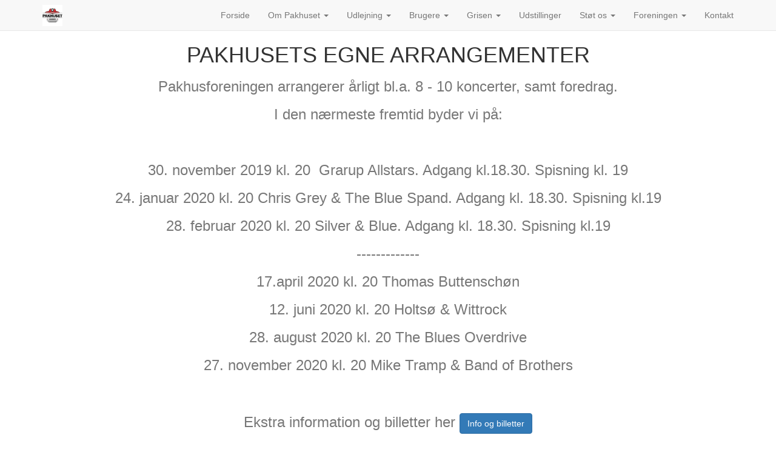

--- FILE ---
content_type: text/html; charset=utf-8
request_url: https://pakhuset-odder.dk/page/ompakhuset-10
body_size: 4010
content:

  
    <!DOCTYPE html>
        <html lang="da-DK" data-oe-company-name="Pakhuset Odder" data-website-id="1">
            <head>
                <meta charset="utf-8"/>
                <meta http-equiv="X-UA-Compatible" content="IE=edge,chrome=1"/>
                <meta name="viewport" content="width=device-width, initial-scale=1"/>

                <title>ompakhuset-10 | </title>
                <link type="image/x-icon" rel="shortcut icon" href="/web/image/website/1/favicon/"/>

                <script type="text/javascript">
                    var odoo = {
                        csrf_token: "a8d9c3e6e39aebb9c1cc10838b57fda1bc02f63bo",
                    };
                </script>

                
            <meta name="description"/>
            <meta name="keywords"/>
            <meta name="generator" content="Odoo"/>

            <meta property="og:title" content="ompakhuset-10"/>
            <meta property="og:site_name" content="Pakhuset Odder"/>
            

            
            
                
                    <link rel="alternate" hreflang="da" href="https://pakhuset-odder.dk/page/ompakhuset-10"/>
                
            

            <script type="text/javascript">
                odoo.session_info = {
                    is_superuser: false,
                    is_frontend: true,
                };
            </script>

            
            <link href="/web/content/1034-12e1ef2/web.assets_common.0.css" rel="stylesheet"/>
            
            <link href="/web/content/11374-de73c09/web.assets_frontend.0.css" rel="stylesheet"/>
            <link href="/web/content/11375-de73c09/web.assets_frontend.1.css" rel="stylesheet"/>
            
            
            

            
            <script  type="text/javascript" src="/web/content/1037-12e1ef2/web.assets_common.js"></script>
            
            <script  type="text/javascript" src="/web/content/11376-de73c09/web.assets_frontend.js"></script>
            
            
            
        
            </head>
            <body>
                
        
        
        
            
                
            
            
                
            
        
        
        
        

        
        <div id="wrapwrap" class="">
            <header>
                <div class="navbar navbar-default navbar-static-top">
                    <div class="container">
                        <div class="navbar-header">
                            <button type="button" class="navbar-toggle" data-toggle="collapse" data-target=".navbar-top-collapse">
                                <span class="sr-only">Toggle navigation</span>
                                <span class="icon-bar"></span>
                                <span class="icon-bar"></span>
                                <span class="icon-bar"></span>
                            </button>
                            <a href="/" class="navbar-brand logo">
            <img src="/logo.png" alt="Logo of Pakhuset Odder" title="Pakhuset Odder"/>
        </a>
    </div>
                        <div class="collapse navbar-collapse navbar-top-collapse">
                            <ul class="nav navbar-nav navbar-right" id="top_menu">
                                
                                    
    <li>
        <a href="/">
            <span>Forside</span>
        </a>
    </li>
    

                                
                                    
    
    <li class="dropdown ">
        <a class="dropdown-toggle" data-toggle="dropdown" href="#">
            <span>Om Pakhuset</span> <span class="caret"></span>
        </a>
        <ul class="dropdown-menu" role="menu">
            
                
    <li>
        <a href="/page/ompakhuset">
            <span>Hvad er Pakhuset?</span>
        </a>
    </li>
    

            
                
    <li>
        <a href="/page/ompakhuset-1">
            <span>Cafeen</span>
        </a>
    </li>
    

            
                
    <li>
        <a href="/page/fco">
            <span>FCO</span>
        </a>
    </li>
    

            
        </ul>
    </li>

                                
                                    
    
    <li class="dropdown ">
        <a class="dropdown-toggle" data-toggle="dropdown" href="#">
            <span>Udlejning</span> <span class="caret"></span>
        </a>
        <ul class="dropdown-menu" role="menu">
            
                
    <li>
        <a href="/page/openbooking">
            <span>Booking</span>
        </a>
    </li>
    

            
                
    <li>
        <a href="/page/prisliste-5">
            <span>Hvad koster det?</span>
        </a>
    </li>
    

            
                
    <li>
        <a href="/page/openbooking-2">
            <span>Praktiske oplysninger</span>
        </a>
    </li>
    

            
                
    <li>
        <a href="/page/av-udstyr-2">
            <span>Ungdomsfest</span>
        </a>
    </li>
    

            
                
    <li>
        <a href="/page/prisliste-1">
            <span>Salen</span>
        </a>
    </li>
    

            
                
    <li>
        <a href="/page/prisliste-2">
            <span>Atelier</span>
        </a>
    </li>
    

            
                
    <li>
        <a href="/page/grisen" target="_blank">
            <span>Grisen</span>
        </a>
    </li>
    

            
                
    <li>
        <a href="/page/prisliste-4">
            <span>Cafeen</span>
        </a>
    </li>
    

            
                
    <li>
        <a href="/page/av-udstyr-1">
            <span>AV-udstyr</span>
        </a>
    </li>
    

            
        </ul>
    </li>

                                
                                    
    
    <li class="dropdown ">
        <a class="dropdown-toggle" data-toggle="dropdown" href="#">
            <span>Brugere</span> <span class="caret"></span>
        </a>
        <ul class="dropdown-menu" role="menu">
            
                
    <li>
        <a href="/page/foreninger-1">
            <span>Foreninger</span>
        </a>
    </li>
    

            
                
    <li>
        <a href="/page/foreninger-7">
            <span>Banko</span>
        </a>
    </li>
    

            
                
    <li>
        <a href="/page/foreninger-4">
            <span>Farvecirklen</span>
        </a>
    </li>
    

            
                
    <li>
        <a href="/page/foreninger-3">
            <span>FOF</span>
        </a>
    </li>
    

            
                
    <li>
        <a href="/page/lystmalerne">
            <span>Lystmalerne</span>
        </a>
    </li>
    

            
                
    <li>
        <a href="/page/foreninger-2">
            <span>Odder Billedskole</span>
        </a>
    </li>
    

            
                
    <li>
        <a href="/page/odder-jazz">
            <span>Odder Jazz</span>
        </a>
    </li>
    

            
                
    <li>
        <a href="/page/foreninger-6">
            <span>Pakhuskoret</span>
        </a>
    </li>
    

            
        </ul>
    </li>

                                
                                    
    
    <li class="dropdown ">
        <a class="dropdown-toggle" data-toggle="dropdown" href="#">
            <span>Grisen</span> <span class="caret"></span>
        </a>
        <ul class="dropdown-menu" role="menu">
            
                
    <li>
        <a href="/page/ompakhuset-5">
            <span>Oddergrisen</span>
        </a>
    </li>
    

            
        </ul>
    </li>

                                
                                    
    <li>
        <a href="https://pakhuset-odder.dk/blog/beskeder-fra-pakhuset-1">
            <span>Udstillinger</span>
        </a>
    </li>
    

                                
                                    
    
    <li class="dropdown ">
        <a class="dropdown-toggle" data-toggle="dropdown" href="#">
            <span>Støt os</span> <span class="caret"></span>
        </a>
        <ul class="dropdown-menu" role="menu">
            
                
    <li>
        <a href="/page/ompakhuset-3">
            <span>Bliv medlem</span>
        </a>
    </li>
    

            
                
    <li>
        <a href="/page/blivsponsor">
            <span>Bliv sponsor</span>
        </a>
    </li>
    

            
                
    <li>
        <a href="/page/blivsponsor-2">
            <span>idata</span>
        </a>
    </li>
    

            
                
    <li>
        <a href="/page/blivsponsor-3">
            <span>Adease</span>
        </a>
    </li>
    

            
                
    <li>
        <a href="/page/blivsponsor-4">
            <span>Persondatapolitik</span>
        </a>
    </li>
    

            
                
    <li>
        <a href="/page/test-3">
            <span>Test</span>
        </a>
    </li>
    

            
        </ul>
    </li>

                                
                                    
    
    <li class="dropdown ">
        <a class="dropdown-toggle" data-toggle="dropdown" href="#">
            <span>Foreningen</span> <span class="caret"></span>
        </a>
        <ul class="dropdown-menu" role="menu">
            
                
    <li>
        <a href="/page/ompakhuset-2">
            <span>Bestyrelsen</span>
        </a>
    </li>
    

            
                
    <li>
        <a href="/page/ompakhuset-4">
            <span>Vedtægter og regnskab</span>
        </a>
    </li>
    

            
        </ul>
    </li>

                                
                                    
    <li>
        <a href="/page/kontakt">
            <span>Kontakt</span>
        </a>
    </li>
    

                                
                                
            <li class="hidden">
                <a href="/shop/cart">
                    <i class="fa fa-shopping-cart"></i>
                    Indkøbskurv <sup class="my_cart_quantity label label-primary"></sup>
                </a>
            </li>
        
                                
                            </ul>
                        </div>
                    </div>
                </div>
            </header>
            <main>
                
    <div id="wrap" class="oe_structure oe_empty">
      <section class="s_text_block">
        <div class="container">
          <h2 class="text-center">
            <font style="font-size: 36px;">PAKHUSETS EGNE ARRANGEMENTER</font>
          </h2>
          <h2 class="text-center">
            <font style="font-size: 18px;"></font>
          </h2>
          <h3 class="text-center text-muted">Pakhusforeningen arrangerer årligt bl.a. 8 - 10 koncerter, samt foredrag. </h3>
          <h3 class="text-center text-muted">I den nærmeste fremtid byder vi på:</h3>
          <h3 class="text-center text-muted">
            <br/>
          </h3>
          <h3 class="text-center text-muted">30. november 2019 kl. 20&nbsp; Grarup Allstars. Adgang kl.18.30. Spisning kl. 19</h3>
          <h3 class="text-center text-muted">24. januar 2020 kl. 20 Chris Grey &amp; The Blue Spand. Adgang kl. 18.30. Spisning kl.19<br/></h3>
          <h3 class="text-center text-muted">28. februar 2020 kl. 20 Silver &amp; Blue. Adgang kl. 18.30. Spisning kl.19</h3>
          <h3 class="text-center text-muted">-------------</h3>
          <h3 class="text-center text-muted">17.april 2020 kl. 20 Thomas Buttenschøn<br/></h3>
          <h3 class="text-center text-muted">12. juni 2020 kl. 20 Holtsø &amp; Wittrock</h3>
          <h3 class="text-center text-muted">28. august 2020 kl. 20 The Blues Overdrive<br/></h3>
          <h3 class="text-center text-muted">27. november 2020 kl. 20 Mike Tramp &amp; Band of Brothers</h3>
          <h3 class="text-center text-muted">
            <br/>
          </h3>
          <h3 class="text-center text-muted">Ekstra information og billetter her&nbsp;<a href="https://www.odderbilletten.dk/arrangementer/" class="btn btn-primary" target="_blank" data-original-title="" title="">Info og billetter</a><br/></h3>
          <h3 class="text-center text-muted">&nbsp;&nbsp;&nbsp;<br/></h3>
          <h3 class="text-center text-muted">Vi er meget åbne over for forslag til optrædende til kommende arrangementer, så har du en god ide, er du naturligvis meget velkommen til at kontakte os.<br/></h3>
          <h3 class="text-center text-muted">
            <br/>
          </h3>
        </div>
      </section>
      <section class="s_three_columns">
        <div class="container">
          <div class="row">
            <div class="col-md-4 mt32 mb48">
              <h4 class="mt16">&nbsp;
                <br/>
              </h4>
            </div>
            <div class="col-md-4 mt32 mb48">
              <h4 class="mt16">&nbsp;
                <br/>
              </h4>
            </div>
          </div>
        </div>
      </section>
      <section class="s_big_picture bg-gray-lighter">
        <div class="container">
          <h2 class="text-center">&nbsp;&nbsp;</h2>
        </div>
      </section>
    </div>
  
            </main>
            <footer>
                <div id="footer" class="container hidden-print">
      <div class="row">
        <div class="col-md-4 col-lg-3">
          <h4>Tilbage</h4>
          <ul class="list-unstyled" id="products">
            <li>
              <a href="/">Forside</a>
            </li>
          </ul>
        </div>
        <div class="col-md-4  col-lg-3" id="info">
          <h4>Forbind med os</h4>
          <ul class="list-unstyled">
            <li></li>
          <li><a href="/blog/1">Nyheder</a></li>
    </ul>
          <ul class="list-unstyled">
            <li>
              <i class="fa fa-phone"></i>
              <span>52705044</span>
            </li>
            <li>
              <i class="fa fa-envelope"></i>
              <span>post@pakhuset-odder.dk</span>
            </li>
          </ul>
          <h2>
            
            
            
            
            
            
          </h2>
        </div>
        <div class="col-md-4 col-lg-5 col-lg-offset-1">
          <h4>
            <span>Pakhuset Odder</span>
            <small> - <a href="https://pakhuset-odder.dk/page/ompakhuset">Om os</a></small>
          </h4>
          <div>
            <div class="oe_share s_share">
              <h3>Følg os på&nbsp;<a class="oe_share_facebook" href="https://www.facebook.com/PakhusetOdder/" data-original-title="" title=""><i class="fa fa-facebook-square" data-original-title="" title=""></i>&nbsp;</a></h3>
            </div>
          </div>
          
    

        </div>
      </div>
    </div>
  <div class="container mt16 mb8">
                <div class="pull-right">
                                                      Drevet af <a class="label label-danger" href="http://www.odoo.com/page/website-builder">Odoo</a>,
                                                       #1 <a href="http://www.odoo.com/page/e-commerce">Open Source eCommerce</a>.
                                                    </div>
                <div class="pull-left text-muted">
                                                      Copyright &copy; <span>Pakhuset Odder</span></div>
            </div>
        </footer>
        </div>

        <script>
!function(f,b,e,v,n,t,s)
{if(f.fbq)return;n=f.fbq=function(){n.callMethod?
n.callMethod.apply(n,arguments):n.queue.push(arguments)};
if(!f._fbq)f._fbq=n;n.push=n;n.loaded=!0;n.version='2.0';
n.queue=[];t=b.createElement(e);t.async=!0;
t.src=v;s=b.getElementsByTagName(e)[0];
s.parentNode.insertBefore(t,s)}(window,document,'script',
'https://connect.facebook.net/en_US/fbevents.js');
 fbq('init', '1769619219765623'); 
fbq('track', 'PageView');
</script>
<noscript>
 <img height="1" width="1" src="https://www.facebook.com/tr?id=1769619219765623&amp;ev=PageView&amp;noscript=1"/>
</noscript>
<script id="tracking_code">
            (function(i,s,o,g,r,a,m){i['GoogleAnalyticsObject']=r;i[r]=i[r]||function(){
            (i[r].q=i[r].q||[]).push(arguments)},i[r].l=1*new Date();a=s.createElement(o),
            m=s.getElementsByTagName(o)[0];a.async=1;a.src=g;m.parentNode.insertBefore(a,m)
            })(window,document,'script','//www.google-analytics.com/analytics.js','ga');

            ga('create', _.str.trim('UA-113863646-1'), 'auto');
            ga('send','pageview');
        </script>
    
            </body>
        </html>
    



--- FILE ---
content_type: text/plain
request_url: https://www.google-analytics.com/j/collect?v=1&_v=j102&a=1385404852&t=pageview&_s=1&dl=https%3A%2F%2Fpakhuset-odder.dk%2Fpage%2Fompakhuset-10&ul=en-us%40posix&dt=ompakhuset-10%20%7C&sr=1280x720&vp=1280x720&_u=IEBAAEABAAAAACAAI~&jid=1721143320&gjid=379153989&cid=845700516.1769954583&tid=UA-113863646-1&_gid=986129081.1769954583&_r=1&_slc=1&z=418041199
body_size: -451
content:
2,cG-X0B15NJSCF